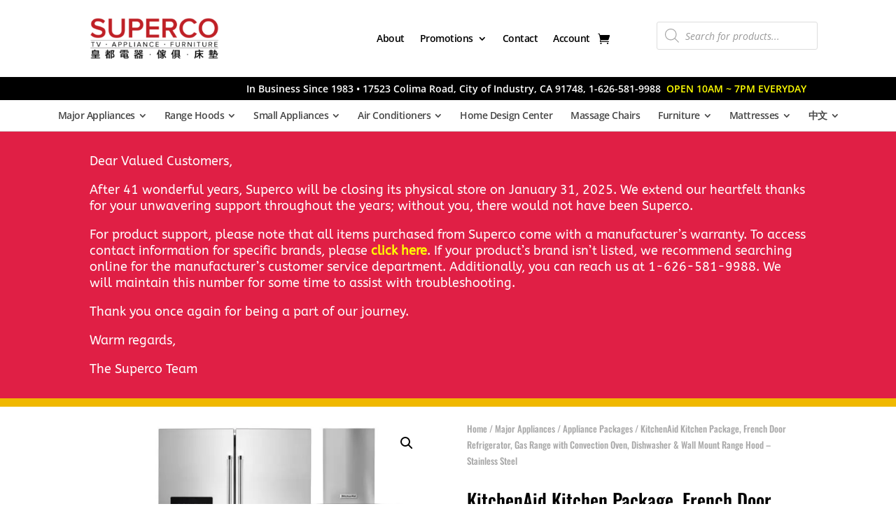

--- FILE ---
content_type: text/css
request_url: https://superco.com/wp-content/plugins/woocommerce-advanced-products-labels/addons/advanced_content/css/frontend.css?ver=6.8.3
body_size: -537
content:
.br_alabel_linked {
	cursor: pointer;
}


--- FILE ---
content_type: text/css
request_url: https://superco.com/wp-content/themes/superco-theme/style.css?ver=1.0.0.1601082369
body_size: 220
content:
/*
Theme Name: Superco Divi
Theme URI: http://superco.com
Template: Divi
Author: Jason Chang
Author URI: http://superco.com
Description: Smart. Flexible. Beautiful. Divi is the most powerful theme in our collection.
Tags: responsive-layout,one-column,two-columns,three-columns,four-columns,left-sidebar,right-sidebar,custom-background,custom-colors,featured-images,full-width-template,post-formats,rtl-language-support,theme-options,threaded-comments,translation-ready
Version: 1.0.0.1601082369
Updated: 2020-09-25 18:06:09

*/

.et_pb_module .et_mobile_menu .menu-item-has-children.clickable, .et_pb_module .et_mobile_menu .menu-item-has-children > a {
    position: relative;
}
.et_pb_module .et_mobile_menu .menu-item-has-children:not(.clickable) > a:after, .et_pb_module .et_mobile_menu .menu-item-has-children.clickable > span.parent_icon:after {
    font-size: 16px;
    content: "\33";
    font-weight: normal;
    text-align: center;
    font-family: "ETmodules";
    -moz-font-smoothing: antialiased;
    -webkit-font-smoothing: antialiased;
    -o-font-smoothing: antialiased;
    font-smoothing: antialiased;
    speak: none;
    font-variant: normal;
    text-transform: none;
}
.et_pb_module .et_mobile_menu .menu-item-has-children:not(.clickable) > a:after {
    position: absolute;
    top: 13px;
    right: 10px;
}
.et_pb_module .et_mobile_menu .menu-item-has-children.clickable > span.parent_icon {
    width: 46px;
    position: absolute;
    height: 46px;
    top: 0;
    z-index: 9;
    right: 0;
    display: grid;
    border-left: 1px solid #dcdcdc;
    background-color: rgba(0, 0, 0, 0);
    align-items: center;
    grid-template-rows: 1fr;
    grid-template-columns: 1fr;
}
.et_pb_module .et_mobile_menu .menu-item-has-children:not(.clickable).visible > a:after, .et_pb_module .et_mobile_menu .menu-item-has-children.clickable.visible > span.parent_icon:after {
    content: "\32";
}
.et_pb_module .et_mobile_menu ul.sub-menu, .et-db #et-boc .et-l .et_pb_menu .et_mobile_menu > ul.sub-menu, .et-db #et-boc .et-l .et_pb_fullwidth_menu .et_mobile_menu > ul.sub-menu {
    display: none !important;
    visibility: hidden !important;
}
.et_pb_module .et_mobile_menu .visible > ul.sub-menu, .et-db #et-boc .et-l .et_pb_menu .et_mobile_menu .visible > ul.sub-menu, .et-db #et-boc .et-l .et_pb_fullwidth_menu .et_mobile_menu .visible > ul.sub-menu {
    display: block !important;
    visibility: visible !important;
}

/* Retain columns in mobile mode */

@media only screen and (max-width: 980px) {
 
.two-columns .et_pb_column {
width: 50%!important;
}
 
.three-columns .et_pb_column {
width: 33.33%!important;
}
 
.four-columns .et_pb_column {
width: 25%!important;
}
 
}

--- FILE ---
content_type: text/css
request_url: https://superco.com/wp-content/et-cache/global/et-divi-customizer-global.min.css?ver=1740008785
body_size: -403
content:
@media only screen and (max-width:980px){.mo-three-columns .et_pb_column{width:33.33%!important;margin-right:0!important}.mo-four-columns .et_pb_column{width:25%!important;margin-right:0!important}}@media only screen and (max-width:480px){.mo-three-columns .et_pb_column{width:50%!important;margin-right:0!important}.mo-four-columns .et_pb_column{width:50%!important;margin-right:0!important}}body.et_pb_recaptcha_enabled .grecaptcha-badge{visibility:hidden}